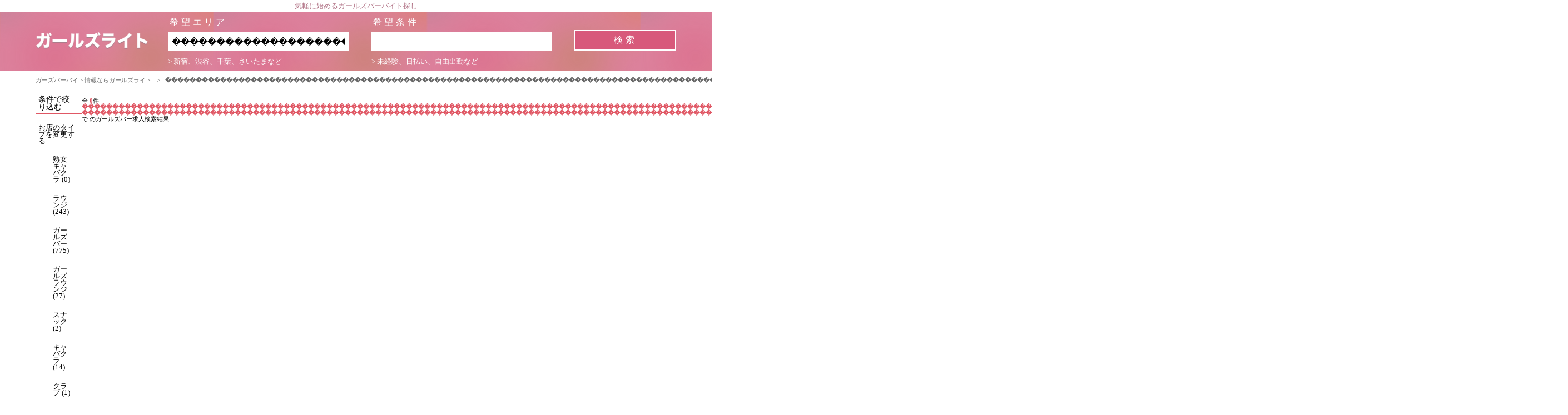

--- FILE ---
content_type: text/html; charset=UTF-8
request_url: https://www.pinkiss-channel.jp/list?area=%EF%BF%BD%EF%BF%BD%EF%BF%BD%EF%BF%BD%EF%BF%BD%EF%BF%BD%EF%BF%BD%EF%BF%BD%EF%BF%BD%EF%BF%BD%EF%BF%BD%EF%BF%BD%EF%BF%BD%EF%BF%BD%EF%BF%BD%EF%BF%BD%EF%BF%BD%EF%BF%BD%EF%BF%BD%EF%BF%BD%EF%BF%BD%EF%BF%BD%EF%BF%BD%EF%BF%BD%EF%BF%BD%EF%BF%BD%EF%BF%BD%EF%BF%BD%EF%BF%BD%EF%BF%BD%EF%BF%BD%EF%BF%BD%EF%BF%BD%EF%BF%BD%EF%BF%BD%EF%BF%BD%EF%BF%BD%EF%BF%BD%EF%BF%BD%EF%BF%BD%EF%BF%BD%EF%BF%BD%EF%BF%BD%EF%BF%BD%EF%BF%BD%EF%BF%BD%EF%BF%BD%EF%BF%BD%EF%BF%BD%EF%BF%BD%EF%BF%BD%EF%BF%BD%EF%BF%BD%EF%BF%BD%EF%BF%BD%EF%BF%BD%EF%BF%BD%EF%BF%BD%EF%BF%BD%EF%BF%BD%EF%BF%BD%EF%BF%BD%EF%BF%BD%EF%BF%BD%EF%BF%BD%EF%BF%BD%EF%BF%BD%EF%BF%BD%EF%BF%BD%EF%BF%BD%EF%BF%BD%EF%BF%BD%EF%BF%BD%EF%BF%BD%EF%BF%BD%EF%BF%BD%EF%BF%BD%EF%BF%BD%EF%BF%BD%EF%BF%BD%EF%BF%BD%EF%BF%BD%EF%BF%BD%EF%BF%BD%EF%BF%BD%EF%BF%BD%EF%BF%BD%EF%BF%BD%EF%BF%BD%EF%BF%BD%EF%BF%BD%EF%BF%BD%EF%BF%BD%EF%BF%BD%EF%BF%BD%EF%BF%BD%EF%BF%BD%EF%BF%BD%EF%BF%BD%EF%BF%BD%EF%BF%BD%EF%BF%BD%EF%BF%BD%EF%BF%BD%EF%BF%BD%EF%BF%BD%EF%BF%BD%EF%BF%BD%EF%BF%BD%EF%BF%BD%EF%BF%BD%EF%BF%BD%EF%BF%BD%EF%BF%BD%EF%BF%BD%EF%BF%BD%EF%BF%BD%EF%BF%BD%EF%BF%BD%EF%BF%BD%EF%BF%BD%EF%BF%BD%EF%BF%BD%EF%BF%BD%EF%BF%BD%EF%BF%BD%EF%BF%BD%EF%BF%BD%EF%BF%BD%EF%BF%BD%EF%BF%BD%EF%BF%BD%EF%BF%BD%EF%BF%BD%EF%BF%BD%EF%BF%BD%EF%BF%BD%EF%BF%BD%EF%BF%BD%EF%BF%BD%EF%BF%BD%EF%BF%BD%EF%BF%BD%EF%BF%BD%EF%BF%BD%EF%BF%BD%EF%BF%BD%EF%BF%BD%EF%BF%BD%EF%BF%BD%EF%BF%BD%EF%BF%BD%EF%BF%BD%EF%BF%BD%EF%BF%BD%EF%BF%BD%EF%BF%BD%EF%BF%BD%EF%BF%BD%EF%BF%BD%EF%BF%BD%EF%BF%BD%20%EF%BF%BD%EF%BF%BD%EF%BF%BD%EF%BF%BD%EF%BF%BD%EF%BF%BD%EF%BF%BD%EF%BF%BD%EF%BF%BD%EF%BF%BD%EF%BF%BD%EF%BF%BD%EF%BF%BD%EF%BF%BD%EF%BF%BD%EF%BF%BD%EF%BF%BD%EF%BF%BD%EF%BF%BD%EF%BF%BD%EF%BF%BD%EF%BF%BD%EF%BF%BD%EF%BF%BD%EF%BF%BD%EF%BF%BD%EF%BF%BD%EF%BF%BD%EF%BF%BD%EF%BF%BD%EF%BF%BD%EF%BF%BD%EF%BF%BD%EF%BF%BD%EF%BF%BD%EF%BF%BD%EF%BF%BD%EF%BF%BD%EF%BF%BD%EF%BF%BD%EF%BF%BD%EF%BF%BD%EF%BF%BD%EF%BF%BD%EF%BF%BD%EF%BF%BD%EF%BF%BD%EF%BF%BD%EF%BF%BD%EF%BF%BD%EF%BF%BD%EF%BF%BD%EF%BF%BD%EF%BF%BD%EF%BF%BD%EF%BF%BD%EF%BF%BD%EF%BF%BD%EF%BF%BD%EF%BF%BD%EF%BF%BD%EF%BF%BD%EF%BF%BD%EF%BF%BD%EF%BF%BD%EF%BF%BD%EF%BF%BD%EF%BF%BD%EF%BF%BD%EF%BF%BD%EF%BF%BD%EF%BF%BD%EF%BF%BD%EF%BF%BD%EF%BF%BD%EF%BF%BD%EF%BF%BD%EF%BF%BD%EF%BF%BD%EF%BF%BD%EF%BF%BD%EF%BF%BD%EF%BF%BD%EF%BF%BD%EF%BF%BD%EF%BF%BD%EF%BF%BD%EF%BF%BD%EF%BF%BD%EF%BF%BD%EF%BF%BD%EF%BF%BD%EF%BF%BD%EF%BF%BD%EF%BF%BD%EF%BF%BD%EF%BF%BD%EF%BF%BD%EF%BF%BD%EF%BF%BD%EF%BF%BD%EF%BF%BD%EF%BF%BD%EF%BF%BD%EF%BF%BD%EF%BF%BD%EF%BF%BD%EF%BF%BD%EF%BF%BD%EF%BF%BD%EF%BF%BD%EF%BF%BD%EF%BF%BD%EF%BF%BD%EF%BF%BD%EF%BF%BD%EF%BF%BD%EF%BF%BD%EF%BF%BD%EF%BF%BD%EF%BF%BD%EF%BF%BD%EF%BF%BD%EF%BF%BD%EF%BF%BD%EF%BF%BD%EF%BF%BD%EF%BF%BD%EF%BF%BD%EF%BF%BD%EF%BF%BD%EF%BF%BD%EF%BF%BD%EF%BF%BD%EF%BF%BD%EF%BF%BD%EF%BF%BD%EF%BF%BD%EF%BF%BD%EF%BF%BD%EF%BF%BD%EF%BF%BD%EF%BF%BD%EF%BF%BD%EF%BF%BD%EF%BF%BD%EF%BF%BD%EF%BF%BD%EF%BF%BD%EF%BF%BD%EF%BF%BD%EF%BF%BD%EF%BF%BD%EF%BF%BD%EF%BF%BD%EF%BF%BD%EF%BF%BD%EF%BF%BD%EF%BF%BD%EF%BF%BD%EF%BF%BD%EF%BF%BD%EF%BF%BD%EF%BF%BD%EF%BF%BD%EF%BF%BD%EF%BF%BD%EF%BF%BD%EF%BF%BD%EF%BF%BD%EF%BF%BD%EF%BF%BD%EF%BF%BD%EF%BF%BD%EF%BF%BD%EF%BF%BD%EF%BF%BD%EF%BF%BD%EF%BF%BD%EF%BF%BD%EF%BF%BD%EF%BF%BD%EF%BF%BD%EF%BF%BD%EF%BF%BD%EF%BF%BD%EF%BF%BD%EF%BF%BD%EF%BF%BD%EF%BF%BD%EF%BF%BD%EF%BF%BD%EF%BF%BD%EF%BF%BD%EF%BF%BD%EF%BF%BD%EF%BF%BD%EF%BF%BD%EF%BF%BD%EF%BF%BD%EF%BF%BD%EF%BF%BD%EF%BF%BD%EF%BF%BD%EF%BF%BD%EF%BF%BD%EF%BF%BD%EF%BF%BD%EF%BF%BD%EF%BF%BD%EF%BF%BD%EF%BF%BD%EF%BF%BD%EF%BF%BD%EF%BF%BD%EF%BF%BD%EF%BF%BD%EF%BF%BD%EF%BF%BD%EF%BF%BD%EF%BF%BD%EF%BF%BD%EF%BF%BD%EF%BF%BD%EF%BF%BD%EF%BF%BD%EF%BF%BD%EF%BF%BD%EF%BF%BD%EF%BF%BD%EF%BF%BD%EF%BF%BD%EF%BF%BD%EF%BF%BD%EF%BF%BD%EF%BF%BD%EF%BF%BD%EF%BF%BD%EF%BF%BD%EF%BF%BD%EF%BF%BD%EF%BF%BD%EF%BF%BD
body_size: 58874
content:
<!DOCTYPE html>
<html lang="ja">
    <head>
        <!-- Google Tag Manager -->
<script>(function(w,d,s,l,i){w[l]=w[l]||[];w[l].push({'gtm.start':
new Date().getTime(),event:'gtm.js'});var f=d.getElementsByTagName(s)[0],
j=d.createElement(s),dl=l!='dataLayer'?'&l='+l:'';j.async=true;j.src=
'https://www.googletagmanager.com/gtm.js?id='+i+dl;f.parentNode.insertBefore(j,f);
})(window,document,'script','dataLayer','GTM-T66QZSS');</script>
<!-- End Google Tag Manager -->
        <meta charset="utf-8">
        <title>������������������������������������������������������������������������������������������������������������������������������������������������������������������ ���������������������������������������������������������������������������������������������������������������������������������������������������������������������������������������������������������������������������������������������������のガールズバーバイト情報一覧 | ガールズライト</title>
        <meta name="viewport" content="width=device-width">
        <meta name="description" content="現在、0件のガールズバーのバイト情報をまとめて掲載中。������������������������������������������������������������������������������������������������������������������������������������������������������������������ ���������������������������������������������������������������������������������������������������������������������������������������������������������������������������������������������������������������������������������������������������でガールズバーのバイト情報をお探しの方はガールズライトで決まり！国内最多のガールズバーのバイト情報がガールズライトにはあります。">
        <meta name="keywords" content="ガールズバー,女性,求人,ガールズライト,������������������������������������������������������������������������������������������������������������������������������������������������������������������,���������������������������������������������������������������������������������������������������������������������������������������������������������������������������������������������������������������������������������������������������,">
		<link rel="apple-touch-icon" sizes="180x180" href="/img/apple-touch-icon.png">
		<link rel="icon" type="image/png" sizes="32x32" href="/img/favicon-32x32.png">
		<link rel="icon" type="image/png" sizes="16x16" href="/img/favicon-16x16.png">
		<link rel="manifest" href="/img/site.webmanifest">
		<link rel="mask-icon" href="/img/safari-pinned-tab.svg" color="#5bbad5">
		<meta name="msapplication-TileColor" content="#da532c">
		<meta name="theme-color" content="#ffffff">	
                            <link rel="stylesheet" href="/css/app.css?20260117150655">
            </head>
    <body>
        <!-- Google Tag Manager (noscript) -->
<noscript><iframe src="https://www.googletagmanager.com/ns.html?id=GTM-T66QZSS"
height="0" width="0" style="display:none;visibility:hidden"></iframe></noscript>
<!-- End Google Tag Manager (noscript) -->
        <div class="container">
            <header>
    <h2 class="head_title">気軽に始めるガールズバーバイト探し</h2>
    <div class="list_header">
        <div class="menu_header">
            <a href="/" title="サイトトップ" class="site_logo"><img src="/img/g-str-logo.png"></a>
         </div>
         <div id="list_serach_area" class="search_wrapper">
            <form action="https://www.pinkiss-channel.jp/list" method="get" id="search_form">
                <div class="input_wrapper">
                   <dl>
                      <dt><span class="search_word">希望エリア</span></dt>
                      <dd>
                         <input type="text" name="area" class="search_area" value="������������������������������������������������������������������������������������������������������������������������������������������������������������������ ���������������������������������������������������������������������������������������������������������������������������������������������������������������������������������������������������������������������������������������������������" />
                         <span class="search_info">> 新宿、渋谷、千葉、さいたまなど</span>
                      </dd>
                  </dl>
              
                  <dl>
                      <dt><span class="search_word">希望条件</span></dt>
                      <dd>
                         <input type="text" name="keyword" class="search_key" value=""/>
                         <span class="search_info">> 未経験、日払い、自由出勤など</span>
                      </dd>
                  </dl>
                  <dl class="submit_wrapper"><input type="submit"  value="検索" class="search_submit" /></span></dl>
              </div>
          </form>
         </div>
    </div>
</header>
<div class="menu_area">
   <a class="menu_trigger" href="javascript:void(0)">
      <span></span>
      <span></span>
      <span></span>
   </a>
</div>
<div class="search_menu_wrapper">
   <a class="search_send_button" href=""></a>
   <p class="search_count"><span></span> 件見つかりました</p>
</div>
        
        
        <section class="list_content">
     <div class="breadcrumb-content">
    <ul class="breadcrumb">
                                    <li class="breadcrumb-item"><a href="https://www.pinkiss-channel.jp">ガーズバーバイト情報ならガールズライト</a></li>
                <li class="breadcrumb-item than">&#x3E;</li>
                                                <li class="breadcrumb-item active">������������������������������������������������������������������������������������������������������������������������������������������������������������������ ���������������������������������������������������������������������������������������������������������������������������������������������������������������������������������������������������������������������������������������������������のガールズバーバイト情報一覧</li>
                        </ul>
</div>

     <script type="application/ld+json">{"@context":"http:\/\/schema.org","@type":"BreadcrumbList","itemListElement":[{"@type":"ListItem","position":1,"item":{"@id":"https:\/\/www.pinkiss-channel.jp","name":"\u30ac\u30fc\u30ba\u30d0\u30fc\u30d0\u30a4\u30c8\u60c5\u5831\u306a\u3089\u30ac\u30fc\u30eb\u30ba\u30e9\u30a4\u30c8","image":null}},{"@type":"ListItem","position":2,"item":{"@id":"https:\/\/www.pinkiss-channel.jp\/list?area=\ufffd\ufffd\ufffd\ufffd\ufffd\ufffd\ufffd\ufffd\ufffd\ufffd\ufffd\ufffd\ufffd\ufffd\ufffd\ufffd\ufffd\ufffd\ufffd\ufffd\ufffd\ufffd\ufffd\ufffd\ufffd\ufffd\ufffd\ufffd\ufffd\ufffd\ufffd\ufffd\ufffd\ufffd\ufffd\ufffd\ufffd\ufffd\ufffd\ufffd\ufffd\ufffd\ufffd\ufffd\ufffd\ufffd\ufffd\ufffd\ufffd\ufffd\ufffd\ufffd\ufffd\ufffd\ufffd\ufffd\ufffd\ufffd\ufffd\ufffd\ufffd\ufffd\ufffd\ufffd\ufffd\ufffd\ufffd\ufffd\ufffd\ufffd\ufffd\ufffd\ufffd\ufffd\ufffd\ufffd\ufffd\ufffd\ufffd\ufffd\ufffd\ufffd\ufffd\ufffd\ufffd\ufffd\ufffd\ufffd\ufffd\ufffd\ufffd\ufffd\ufffd\ufffd\ufffd\ufffd\ufffd\ufffd\ufffd\ufffd\ufffd\ufffd\ufffd\ufffd\ufffd\ufffd\ufffd\ufffd\ufffd\ufffd\ufffd\ufffd\ufffd\ufffd\ufffd\ufffd\ufffd\ufffd\ufffd\ufffd\ufffd\ufffd\ufffd\ufffd\ufffd\ufffd\ufffd\ufffd\ufffd\ufffd\ufffd\ufffd\ufffd\ufffd\ufffd\ufffd\ufffd\ufffd\ufffd\ufffd\ufffd\ufffd\ufffd\ufffd\ufffd\ufffd\ufffd\ufffd\ufffd\ufffd\ufffd\ufffd\ufffd\ufffd\ufffd\ufffd\ufffd\ufffd\ufffd\ufffd\ufffd\ufffd \ufffd\ufffd\ufffd\ufffd\ufffd\ufffd\ufffd\ufffd\ufffd\ufffd\ufffd\ufffd\ufffd\ufffd\ufffd\ufffd\ufffd\ufffd\ufffd\ufffd\ufffd\ufffd\ufffd\ufffd\ufffd\ufffd\ufffd\ufffd\ufffd\ufffd\ufffd\ufffd\ufffd\ufffd\ufffd\ufffd\ufffd\ufffd\ufffd\ufffd\ufffd\ufffd\ufffd\ufffd\ufffd\ufffd\ufffd\ufffd\ufffd\ufffd\ufffd\ufffd\ufffd\ufffd\ufffd\ufffd\ufffd\ufffd\ufffd\ufffd\ufffd\ufffd\ufffd\ufffd\ufffd\ufffd\ufffd\ufffd\ufffd\ufffd\ufffd\ufffd\ufffd\ufffd\ufffd\ufffd\ufffd\ufffd\ufffd\ufffd\ufffd\ufffd\ufffd\ufffd\ufffd\ufffd\ufffd\ufffd\ufffd\ufffd\ufffd\ufffd\ufffd\ufffd\ufffd\ufffd\ufffd\ufffd\ufffd\ufffd\ufffd\ufffd\ufffd\ufffd\ufffd\ufffd\ufffd\ufffd\ufffd\ufffd\ufffd\ufffd\ufffd\ufffd\ufffd\ufffd\ufffd\ufffd\ufffd\ufffd\ufffd\ufffd\ufffd\ufffd\ufffd\ufffd\ufffd\ufffd\ufffd\ufffd\ufffd\ufffd\ufffd\ufffd\ufffd\ufffd\ufffd\ufffd\ufffd\ufffd\ufffd\ufffd\ufffd\ufffd\ufffd\ufffd\ufffd\ufffd\ufffd\ufffd\ufffd\ufffd\ufffd\ufffd\ufffd\ufffd\ufffd\ufffd\ufffd\ufffd\ufffd\ufffd\ufffd\ufffd\ufffd\ufffd\ufffd\ufffd\ufffd\ufffd\ufffd\ufffd\ufffd\ufffd\ufffd\ufffd\ufffd\ufffd\ufffd\ufffd\ufffd\ufffd\ufffd\ufffd\ufffd\ufffd\ufffd\ufffd\ufffd\ufffd\ufffd\ufffd\ufffd\ufffd\ufffd\ufffd\ufffd\ufffd\ufffd\ufffd\ufffd\ufffd\ufffd\ufffd\ufffd\ufffd\ufffd\ufffd\ufffd\ufffd\ufffd\ufffd\ufffd\ufffd\ufffd\ufffd\ufffd\ufffd\ufffd\ufffd\ufffd\ufffd\ufffd\ufffd\ufffd\ufffd\ufffd\ufffd\ufffd\ufffd\ufffd\ufffd\ufffd\ufffd\ufffd\ufffd\ufffd\ufffd\ufffd\ufffd\ufffd\ufffd\ufffd","name":"\ufffd\ufffd\ufffd\ufffd\ufffd\ufffd\ufffd\ufffd\ufffd\ufffd\ufffd\ufffd\ufffd\ufffd\ufffd\ufffd\ufffd\ufffd\ufffd\ufffd\ufffd\ufffd\ufffd\ufffd\ufffd\ufffd\ufffd\ufffd\ufffd\ufffd\ufffd\ufffd\ufffd\ufffd\ufffd\ufffd\ufffd\ufffd\ufffd\ufffd\ufffd\ufffd\ufffd\ufffd\ufffd\ufffd\ufffd\ufffd\ufffd\ufffd\ufffd\ufffd\ufffd\ufffd\ufffd\ufffd\ufffd\ufffd\ufffd\ufffd\ufffd\ufffd\ufffd\ufffd\ufffd\ufffd\ufffd\ufffd\ufffd\ufffd\ufffd\ufffd\ufffd\ufffd\ufffd\ufffd\ufffd\ufffd\ufffd\ufffd\ufffd\ufffd\ufffd\ufffd\ufffd\ufffd\ufffd\ufffd\ufffd\ufffd\ufffd\ufffd\ufffd\ufffd\ufffd\ufffd\ufffd\ufffd\ufffd\ufffd\ufffd\ufffd\ufffd\ufffd\ufffd\ufffd\ufffd\ufffd\ufffd\ufffd\ufffd\ufffd\ufffd\ufffd\ufffd\ufffd\ufffd\ufffd\ufffd\ufffd\ufffd\ufffd\ufffd\ufffd\ufffd\ufffd\ufffd\ufffd\ufffd\ufffd\ufffd\ufffd\ufffd\ufffd\ufffd\ufffd\ufffd\ufffd\ufffd\ufffd\ufffd\ufffd\ufffd\ufffd\ufffd\ufffd\ufffd\ufffd\ufffd\ufffd\ufffd\ufffd\ufffd\ufffd\ufffd\ufffd\ufffd\ufffd\ufffd\ufffd\ufffd\ufffd \ufffd\ufffd\ufffd\ufffd\ufffd\ufffd\ufffd\ufffd\ufffd\ufffd\ufffd\ufffd\ufffd\ufffd\ufffd\ufffd\ufffd\ufffd\ufffd\ufffd\ufffd\ufffd\ufffd\ufffd\ufffd\ufffd\ufffd\ufffd\ufffd\ufffd\ufffd\ufffd\ufffd\ufffd\ufffd\ufffd\ufffd\ufffd\ufffd\ufffd\ufffd\ufffd\ufffd\ufffd\ufffd\ufffd\ufffd\ufffd\ufffd\ufffd\ufffd\ufffd\ufffd\ufffd\ufffd\ufffd\ufffd\ufffd\ufffd\ufffd\ufffd\ufffd\ufffd\ufffd\ufffd\ufffd\ufffd\ufffd\ufffd\ufffd\ufffd\ufffd\ufffd\ufffd\ufffd\ufffd\ufffd\ufffd\ufffd\ufffd\ufffd\ufffd\ufffd\ufffd\ufffd\ufffd\ufffd\ufffd\ufffd\ufffd\ufffd\ufffd\ufffd\ufffd\ufffd\ufffd\ufffd\ufffd\ufffd\ufffd\ufffd\ufffd\ufffd\ufffd\ufffd\ufffd\ufffd\ufffd\ufffd\ufffd\ufffd\ufffd\ufffd\ufffd\ufffd\ufffd\ufffd\ufffd\ufffd\ufffd\ufffd\ufffd\ufffd\ufffd\ufffd\ufffd\ufffd\ufffd\ufffd\ufffd\ufffd\ufffd\ufffd\ufffd\ufffd\ufffd\ufffd\ufffd\ufffd\ufffd\ufffd\ufffd\ufffd\ufffd\ufffd\ufffd\ufffd\ufffd\ufffd\ufffd\ufffd\ufffd\ufffd\ufffd\ufffd\ufffd\ufffd\ufffd\ufffd\ufffd\ufffd\ufffd\ufffd\ufffd\ufffd\ufffd\ufffd\ufffd\ufffd\ufffd\ufffd\ufffd\ufffd\ufffd\ufffd\ufffd\ufffd\ufffd\ufffd\ufffd\ufffd\ufffd\ufffd\ufffd\ufffd\ufffd\ufffd\ufffd\ufffd\ufffd\ufffd\ufffd\ufffd\ufffd\ufffd\ufffd\ufffd\ufffd\ufffd\ufffd\ufffd\ufffd\ufffd\ufffd\ufffd\ufffd\ufffd\ufffd\ufffd\ufffd\ufffd\ufffd\ufffd\ufffd\ufffd\ufffd\ufffd\ufffd\ufffd\ufffd\ufffd\ufffd\ufffd\ufffd\ufffd\ufffd\ufffd\ufffd\ufffd\ufffd\ufffd\ufffd\ufffd\ufffd\ufffd\ufffd\ufffd\ufffd\ufffd\ufffd\ufffd\ufffd\ufffd\u306e\u30ac\u30fc\u30eb\u30ba\u30d0\u30fc\u30d0\u30a4\u30c8\u60c5\u5831\u4e00\u89a7","image":null}}]}</script>

      <div class="content_wrapper_col2">
        <div class="left_side_col">
                    <p class="narrow_down_keyword">条件で絞り込む</p>
            <p class="add_keyword">お店のタイプを変更する</p>
            <ul class="keyword_links shop_type_tag"> 
                                            <li class="not_selected_tag"><a href="/list?area=������������������������������������������������������������������������������������������������������������������������������������������������������������������ ���������������������������������������������������������������������������������������������������������������������������������������������������������������������������������������������������������������������������������������������������&keyword= 熟女キャバクラ" data-detail="熟女キャバクラ" data-name="わがまま検索ボタン クリックカウント">熟女キャバクラ (0)</a></li>
                                                            <li class="not_selected_tag"><a href="/list?area=������������������������������������������������������������������������������������������������������������������������������������������������������������������ ���������������������������������������������������������������������������������������������������������������������������������������������������������������������������������������������������������������������������������������������������&keyword= ラウンジ" data-detail="ラウンジ" data-name="わがまま検索ボタン クリックカウント">ラウンジ (243)</a></li>
                                                            <li class="not_selected_tag"><a href="/list?area=������������������������������������������������������������������������������������������������������������������������������������������������������������������ ���������������������������������������������������������������������������������������������������������������������������������������������������������������������������������������������������������������������������������������������������&keyword= ガールズバー" data-detail="ガールズバー" data-name="わがまま検索ボタン クリックカウント">ガールズバー (775)</a></li>
                                                            <li class="not_selected_tag"><a href="/list?area=������������������������������������������������������������������������������������������������������������������������������������������������������������������ ���������������������������������������������������������������������������������������������������������������������������������������������������������������������������������������������������������������������������������������������������&keyword= ガールズラウンジ" data-detail="ガールズラウンジ" data-name="わがまま検索ボタン クリックカウント">ガールズラウンジ (27)</a></li>
                                                            <li class="not_selected_tag"><a href="/list?area=������������������������������������������������������������������������������������������������������������������������������������������������������������������ ���������������������������������������������������������������������������������������������������������������������������������������������������������������������������������������������������������������������������������������������������&keyword= スナック" data-detail="スナック" data-name="わがまま検索ボタン クリックカウント">スナック (2)</a></li>
                                                            <li class="not_selected_tag"><a href="/list?area=������������������������������������������������������������������������������������������������������������������������������������������������������������������ ���������������������������������������������������������������������������������������������������������������������������������������������������������������������������������������������������������������������������������������������������&keyword= キャバクラ" data-detail="キャバクラ" data-name="わがまま検索ボタン クリックカウント">キャバクラ (14)</a></li>
                                                            <li class="not_selected_tag"><a href="/list?area=������������������������������������������������������������������������������������������������������������������������������������������������������������������ ���������������������������������������������������������������������������������������������������������������������������������������������������������������������������������������������������������������������������������������������������&keyword= クラブ" data-detail="クラブ" data-name="わがまま検索ボタン クリックカウント">クラブ (1)</a></li>
                                        </ul> 
            <p class="add_keyword">メリットを追加する</p>
            <ul class="keyword_links keyword_tag merit"> 
                                            <li class="not_selected_tag"><a href="/list?area=������������������������������������������������������������������������������������������������������������������������������������������������������������������ ���������������������������������������������������������������������������������������������������������������������������������������������������������������������������������������������������������������������������������������������������&keyword= 未経験者大歓迎" data-detail="未経験者大歓迎" data-name="わがまま検索ボタン クリックカウント">未経験者大歓迎 (1060)</a></li>
                                                            <li class="not_selected_tag"><a href="/list?area=������������������������������������������������������������������������������������������������������������������������������������������������������������������ ���������������������������������������������������������������������������������������������������������������������������������������������������������������������������������������������������������������������������������������������������&keyword= 経験者優遇" data-detail="経験者優遇" data-name="わがまま検索ボタン クリックカウント">経験者優遇 (1033)</a></li>
                                                            <li class="not_selected_tag"><a href="/list?area=������������������������������������������������������������������������������������������������������������������������������������������������������������������ ���������������������������������������������������������������������������������������������������������������������������������������������������������������������������������������������������������������������������������������������������&keyword= 全額日払いOK" data-detail="全額日払いOK" data-name="わがまま検索ボタン クリックカウント">全額日払いOK (943)</a></li>
                                                            <li class="not_selected_tag"><a href="/list?area=������������������������������������������������������������������������������������������������������������������������������������������������������������������ ���������������������������������������������������������������������������������������������������������������������������������������������������������������������������������������������������������������������������������������������������&keyword= 終電上がりOK" data-detail="終電上がりOK" data-name="わがまま検索ボタン クリックカウント">終電上がりOK (1014)</a></li>
                                                            <li class="not_selected_tag"><a href="/list?area=������������������������������������������������������������������������������������������������������������������������������������������������������������������ ���������������������������������������������������������������������������������������������������������������������������������������������������������������������������������������������������������������������������������������������������&keyword= ノルマなし" data-detail="ノルマなし" data-name="わがまま検索ボタン クリックカウント">ノルマなし (1004)</a></li>
                                                            <li class="not_selected_tag"><a href="/list?area=������������������������������������������������������������������������������������������������������������������������������������������������������������������ ���������������������������������������������������������������������������������������������������������������������������������������������������������������������������������������������������������������������������������������������������&keyword= 送りあり" data-detail="送りあり" data-name="わがまま検索ボタン クリックカウント">送りあり (705)</a></li>
                                                            <li class="not_selected_tag"><a href="/list?area=������������������������������������������������������������������������������������������������������������������������������������������������������������������ ���������������������������������������������������������������������������������������������������������������������������������������������������������������������������������������������������������������������������������������������������&keyword= 土曜も営業" data-detail="土曜も営業" data-name="わがまま検索ボタン クリックカウント">土曜も営業 (991)</a></li>
                                                            <li class="not_selected_tag"><a href="/list?area=������������������������������������������������������������������������������������������������������������������������������������������������������������������ ���������������������������������������������������������������������������������������������������������������������������������������������������������������������������������������������������������������������������������������������������&keyword= NEWオープン" data-detail="NEWオープン" data-name="わがまま検索ボタン クリックカウント">NEWオープン (258)</a></li>
                                                            <li class="not_selected_tag"><a href="/list?area=������������������������������������������������������������������������������������������������������������������������������������������������������������������ ���������������������������������������������������������������������������������������������������������������������������������������������������������������������������������������������������������������������������������������������������&keyword= 3時間以上の勤務可" data-detail="3時間以上の勤務可" data-name="わがまま検索ボタン クリックカウント">3時間以上の勤務可 (1039)</a></li>
                                                            <li class="not_selected_tag"><a href="/list?area=������������������������������������������������������������������������������������������������������������������������������������������������������������������ ���������������������������������������������������������������������������������������������������������������������������������������������������������������������������������������������������������������������������������������������������&keyword= 自由出勤OK" data-detail="自由出勤OK" data-name="わがまま検索ボタン クリックカウント">自由出勤OK (998)</a></li>
                                                            <li class="not_selected_tag"><a href="/list?area=������������������������������������������������������������������������������������������������������������������������������������������������������������������ ���������������������������������������������������������������������������������������������������������������������������������������������������������������������������������������������������������������������������������������������������&keyword= Wワーク歓迎" data-detail="Wワーク歓迎" data-name="わがまま検索ボタン クリックカウント">Wワーク歓迎 (1047)</a></li>
                                                            <li class="not_selected_tag"><a href="/list?area=������������������������������������������������������������������������������������������������������������������������������������������������������������������ ���������������������������������������������������������������������������������������������������������������������������������������������������������������������������������������������������������������������������������������������������&keyword= 制服あり" data-detail="制服あり" data-name="わがまま検索ボタン クリックカウント">制服あり (528)</a></li>
                                                            <li class="not_selected_tag"><a href="/list?area=������������������������������������������������������������������������������������������������������������������������������������������������������������������ ���������������������������������������������������������������������������������������������������������������������������������������������������������������������������������������������������������������������������������������������������&keyword= 日曜も営業" data-detail="日曜も営業" data-name="わがまま検索ボタン クリックカウント">日曜も営業 (611)</a></li>
                                                            <li class="not_selected_tag"><a href="/list?area=������������������������������������������������������������������������������������������������������������������������������������������������������������������ ���������������������������������������������������������������������������������������������������������������������������������������������������������������������������������������������������������������������������������������������������&keyword= 面接交通費支給" data-detail="面接交通費支給" data-name="わがまま検索ボタン クリックカウント">面接交通費支給 (178)</a></li>
                                                            <li class="not_selected_tag"><a href="/list?area=������������������������������������������������������������������������������������������������������������������������������������������������������������������ ���������������������������������������������������������������������������������������������������������������������������������������������������������������������������������������������������������������������������������������������������&keyword= 登録制あり" data-detail="登録制あり" data-name="わがまま検索ボタン クリックカウント">登録制あり (173)</a></li>
                                                            <li class="not_selected_tag"><a href="/list?area=������������������������������������������������������������������������������������������������������������������������������������������������������������������ ���������������������������������������������������������������������������������������������������������������������������������������������������������������������������������������������������������������������������������������������������&keyword= デニムOK" data-detail="デニムOK" data-name="わがまま検索ボタン クリックカウント">デニムOK (238)</a></li>
                                                            <li class="not_selected_tag"><a href="/list?area=������������������������������������������������������������������������������������������������������������������������������������������������������������������ ���������������������������������������������������������������������������������������������������������������������������������������������������������������������������������������������������������������������������������������������������&keyword= ヘアメイク完備" data-detail="ヘアメイク完備" data-name="わがまま検索ボタン クリックカウント">ヘアメイク完備 (118)</a></li>
                                        </ul> 
            <p class="add_keyword">職種を追加する</p>
            <ul class="keyword_links keyword_tag type"> 
                                            <li class="not_selected_tag"><a href="/list?area=������������������������������������������������������������������������������������������������������������������������������������������������������������������ ���������������������������������������������������������������������������������������������������������������������������������������������������������������������������������������������������������������������������������������������������&keyword= カウンターレディ" data-detail="カウンターレディ" data-name="わがまま検索ボタン クリックカウント">カウンターレディ (598)</a></li>
                                                            <li class="not_selected_tag"><a href="/list?area=������������������������������������������������������������������������������������������������������������������������������������������������������������������ ���������������������������������������������������������������������������������������������������������������������������������������������������������������������������������������������������������������������������������������������������&keyword= フロアレディ" data-detail="フロアレディ" data-name="わがまま検索ボタン クリックカウント">フロアレディ (253)</a></li>
                                                            <li class="not_selected_tag"><a href="/list?area=������������������������������������������������������������������������������������������������������������������������������������������������������������������ ���������������������������������������������������������������������������������������������������������������������������������������������������������������������������������������������������������������������������������������������������&keyword= ガールズバーSTAFF" data-detail="ガールズバーSTAFF" data-name="わがまま検索ボタン クリックカウント">ガールズバーSTAFF (211)</a></li>
                                        </ul> 
                </div><!--/.left_side_col-->

        <div class="main_col">
           <p class="search_info">
                全 <span class="col_accent">0</span>件
                 <span class="col_accent">������������������������������������������������������������������������������������������������������������������������������������������������������������������ ���������������������������������������������������������������������������������������������������������������������������������������������������������������������������������������������������������������������������������������������������</span>で                                 のガールズバー求人検索結果           </p>
                      
        </div>
      </div><!--/.main_col-->
</section>

                    <footer class="default_footer">
  <ul class="df_link">
    <li><a href="https://www.pinkiss-channel.jp/sitemap/area">エリアサイトマップ</a></li>
    <li><a href="https://www.pinkiss-channel.jp/sitemap/type">エリア x 職種サイトマップ</a></li>
    <li><a href="https://www.pinkiss-channel.jp/sitemap/shoptype">エリア x 店舗タイプサイトマップ</a></li>
    <li><a href="https://www.pinkiss-channel.jp/sitemap/merit">エリア x メリットサイトマップ</a></li>
  </ul>
  <p class="copyright">© 2026  ガールズライト</p>
</footer>
                </div>
                    <script type="text/javascript" src="/js/app.js?20260117150655"></script>
        
<script>
$(function(){
    var menuTrigger = "";
    if(menuTrigger !== "") $(".menu_trigger").click(); 
});
</script>
    </body>
</html>
